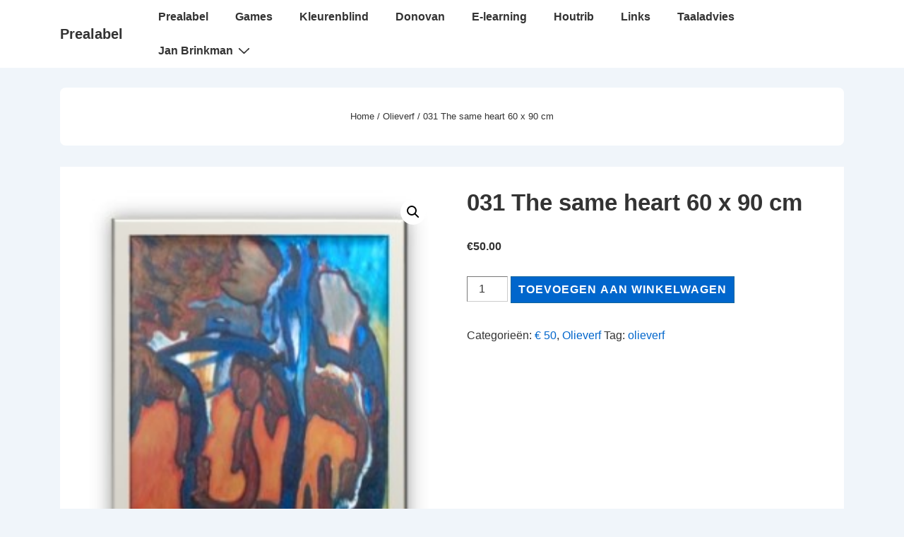

--- FILE ---
content_type: text/plain
request_url: https://www.google-analytics.com/j/collect?v=1&_v=j102&a=1759602137&t=pageview&_s=1&dl=https%3A%2F%2Fprealabel.com%2Fproduct%2F031-heart-60-x-90-cm%2F&ul=en-us%40posix&dt=031%20The%20same%20heart%2060%20x%2090%20cm%20%E2%80%93%20Prealabel&sr=1280x720&vp=1280x720&_u=IEBAAEABAAAAACAAI~&jid=1045543087&gjid=943355357&cid=262931300.1770078096&tid=UA-253257-48&_gid=193310131.1770078096&_r=1&_slc=1&z=309498449
body_size: -450
content:
2,cG-1B0MZSV71K